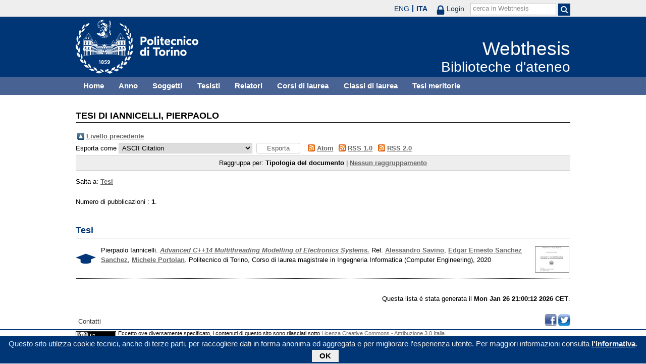

--- FILE ---
content_type: text/html; charset=utf-8
request_url: https://webthesis.biblio.polito.it/view/creators/Iannicelli=3APierpaolo=3A=3A.html
body_size: 12052
content:
<!DOCTYPE html PUBLIC "-//W3C//DTD XHTML 1.0 Transitional//EN" "http://www.w3.org/TR/xhtml1/DTD/xhtml1-transitional.dtd">
<html xmlns="http://www.w3.org/1999/xhtml" lang="it">
  <head>
    <meta http-equiv="X-UA-Compatible" content="IE=edge" />
    <meta name="viewport" content="width=device-width, initial-scale=1, maximum-scale=1, user-scalable=no" />
    <title>Tesi di Iannicelli, Pierpaolo - Webthesis</title>
    <link rel="icon" href="/favicon.ico" type="image/x-icon" />
    <link rel="shortcut icon" href="/favicon.ico" type="image/x-icon" />
    <script type="text/javascript" src="/javascript/jquery.min.js">// <!-- No script --></script>
    <script type="text/javascript" src="/javascript/jquery.cookiebar.js">// <!-- No script --></script>
    <link rel="stylesheet" type="text/css" href="/style/jquery.cookiebar.css" />
    <link rel="Top" href="http://webthesis.biblio.polito.it/" />
    <link rel="Sword" href="https://webthesis.biblio.polito.it/secure/sword-app/servicedocument" />
    <link rel="SwordDeposit" href="https://webthesis.biblio.polito.it/secure/id/contents" />
    <link rel="Search" type="text/html" href="http://webthesis.biblio.polito.it/cgi/search" />
    <link rel="Search" type="application/opensearchdescription+xml" href="http://webthesis.biblio.polito.it/cgi/opensearchdescription" />
    <script type="text/javascript">
// <![CDATA[
var eprints_http_root = "https:\/\/webthesis.biblio.polito.it\/secure";
var eprints_http_cgiroot = "https:\/\/webthesis.biblio.polito.it\/secure\/cgi";
var eprints_oai_archive_id = "webthesis.biblio.polito.it";
var eprints_logged_in = false;
// ]]></script>
    <style type="text/css">.ep_logged_in { display: none }</style>
    <link rel="stylesheet" type="text/css" href="/secure/style/auto-3.3.15.css" />
    <script type="text/javascript" src="/secure/javascript/auto-3.3.15.js"><!--padder--></script>
    <!--[if lte IE 6]>
        <link rel="stylesheet" type="text/css" href="/secure/style/ie6.css" />
   <![endif]-->
    <meta name="Generator" content="EPrints 3.3.15" />
    <meta http-equiv="Content-Type" content="text/html; charset=UTF-8" />
    <meta http-equiv="Content-Language" content="it" />
    

    <script type="text/javascript">
      jQuery(document).ready(function() {
        jQuery.cookieBar({
          message: "Questo sito utilizza cookie tecnici, anche di terze parti, per raccogliere dati in forma anonima ed aggregata e per migliorare l'esperienza utente. Per maggiori informazioni consulta ",
          policyButton: true,
          policyText: "l'informativa",
          policyURL: "/policies.html",
        });
      });
    </script>
  </head>
  <body>
    <div id="poli_tool">
      <div class="maxwidth">
       <a href="https://www.polito.it" id="link2polito">polito.it</a>
       <div id="ep_tm_languages"><a href="/secure/cgi/set_lang?lang=en&amp;referrer=https%3A%2F%2Fwebthesis.biblio.polito.it%2Fview%2Fcreators%2FIannicelli%3D3APierpaolo%3D3A%3D3A.html" title="English">ENG</a><a href="/secure/cgi/set_lang?lang=it&amp;referrer=https%3A%2F%2Fwebthesis.biblio.polito.it%2Fview%2Fcreators%2FIannicelli%3D3APierpaolo%3D3A%3D3A.html" title="Italiano" class="active">ITA</a></div>
       <div id="tool_login">
        
		<a href="/cgi/users/home" class="not_logged_in">
			<svg id="lock" viewBox="0 0 16 24" height="24" width="16">
				<path id="lock-loop1" d="m 3,12 v -3 a 5 5 0 0 1 10 0 v 3" style="fill:none;stroke:currentColor;stroke-width:2.5"></path>
				<rect id="lock-body" height="11" width="16" rx="2" ry="2" x="0" y="12" style="fill:currentColor;stroke:none;"></rect>
			</svg>
			<span>Login</span>
		</a>
	
       </div>
       <div id="toggleSearch">
        <svg viewBox="0 0 14 14" version="1.1">
         <style>
          circle, path { fill:none;stroke:currentColor;stroke-width:2; }
         </style>
         <circle r="5" cy="6" cx="6"></circle>
         <path id="manico" d="m 10,10 13,13"></path>
        </svg>
       </div>
       <form id="tool_cerca" method="get" accept-charset="utf-8" action="/cgi/search/simple">
        <fieldset>
         <input name="q" id="q" type="text" />
         <button name="search" id="search" title="Esegui la ricerca">
          <svg viewBox="0 0 14 14" version="1.1" id="poli_lente">
           <style>
            circle, path { fill:none;stroke:currentColor;stroke-width:2; }
           </style>
           <circle r="5" cy="6" cx="6"></circle>
           <path id="manico" d="m 10,10 13,13"></path>
          </svg>
         </button>
         <input name="screen" id="screen" value="Search" type="hidden" />
         <input name="order" id="order" value="Search" type="hidden" />
         <label for="q">cerca in Webthesis</label>
        </fieldset>
       </form>
      </div>
    </div>
    <div id="poli_header">
     <div class="maxwidth">
      <a href="http://www.polito.it" title="Politecnico di Torino" id="logo_poli">
       <img src="/images/logo_poli.png" alt="Politecnico di Torino (logo)" />
      </a>
      <svg id="toggle_menu" viewBox="0 0 42 32" version="1.1">
       <style>
        path { fill:none;stroke:currentColor;stroke-width:2;transition: all 0.25s; }
	.ics path:nth-of-type(1) { transform: rotate(45deg) translate(0, 6px); transform-origin: 21px 17px; }
	.ics path:nth-of-type(2) { display : none; }
	.ics path:nth-of-type(3) { transform: rotate(-45deg) translate(0, -6px); transform-origin: 21px 17px; }
       </style>
       <path id="linea1" d="M 10,11 32,11"></path>
       <path id="linea2" d="M 10,17 32,17"></path>
       <path id="linea3" d="M 10,23 32,23"></path>
      </svg>
      <div class="titlebox">
       <a href="/">
        <span class="titolo">Webthesis</span><br />
        <span class="sottotitolo">Biblioteche d'ateneo</span>
       </a>
      </div>
     </div>
    </div>
    <div id="menutop">
     <ul class="maxwidth">
      <li><a href="http://webthesis.biblio.polito.it">Home</a></li>
      <li><a href="http://webthesis.biblio.polito.it/view/year/">Anno</a></li>
      <li><a href="http://webthesis.biblio.polito.it/view/subjects/">Soggetti</a></li>
      <li><a href="http://webthesis.biblio.polito.it/view/creators/">Tesisti</a></li>
      <li><a href="http://webthesis.biblio.polito.it/view/relators/">Relatori</a></li>
      <li><a href="http://webthesis.biblio.polito.it/view/cdl/">Corsi di laurea</a></li>
      <li><a href="http://webthesis.biblio.polito.it/view/classes/">Classi di laurea</a></li>
      <li><a href="http://webthesis.biblio.polito.it/view/tesi_m_anno/TRUE/">Tesi meritorie</a></li>
     </ul>
    </div>
    <div id="page" class="maxwidth">
      
      <div id="coldx">
        <div id="corpo">
         <h1>Tesi di <span class="person_name">Iannicelli, Pierpaolo</span></h1>
<!--
         <epc:pin ref="include_random"/>
-->
         <table><tr><td><a href="./"><img src="/style/images/multi_up.png" border="0" /></a></td><td><a href="./">Livello precedente</a></td></tr></table><form method="get" accept-charset="utf-8" action="http://webthesis.biblio.polito.it/cgi/exportview">
	<label for="format">Esporta come</label>
	<select name="format"><option value="Text">ASCII Citation</option><option value="BibTeX">BibTeX</option><option value="DC_Primo">Dublin Core</option><option value="DC">Dublin Core</option><option value="OAI_DC_Primo">Dublin Core - OAI Schema - Polito export</option><option value="XML">EP3 XML</option><option value="EndNote">EndNote</option><option value="Excel">Excel</option><option value="HTML">HTML Citation</option><option value="JSON">JSON</option><option value="MARC::ASCII">MARC (ASCII)</option><option value="MARC::USMARC">MARC (ISO 2709)</option><option value="MARC::XML">MARC XML</option><option value="METS">METS</option><option value="Ids">Object IDs</option><option value="ContextObject">OpenURL ContextObject</option><option value="RDFNT">RDF+N-Triples</option><option value="RDFN3">RDF+N3</option><option value="RDFXML">RDF+XML</option><option value="Refer">Refer</option><option value="RIS">Reference Manager</option></select>
	<input value="Esporta" class="ep_form_action_button" name="_action_export_redir" type="submit" /><input name="view" id="view" value="creators" type="hidden" /><input name="values" id="values" value="Iannicelli=3APierpaolo=3A=3A" type="hidden" />
	 <span class="ep_search_feed"><a href="http://webthesis.biblio.polito.it/cgi/exportview/creators/Iannicelli=3APierpaolo=3A=3A/Atom/Iannicelli=3APierpaolo=3A=3A.xml"><img src="/style/images/feed-icon-14x14.png" alt="[feed]" border="0" /></a> <a href="http://webthesis.biblio.polito.it/cgi/exportview/creators/Iannicelli=3APierpaolo=3A=3A/Atom/Iannicelli=3APierpaolo=3A=3A.xml">Atom</a></span> <span class="ep_search_feed"><a href="http://webthesis.biblio.polito.it/cgi/exportview/creators/Iannicelli=3APierpaolo=3A=3A/RSS/Iannicelli=3APierpaolo=3A=3A.rss"><img src="/style/images/feed-icon-14x14.png" alt="[feed]" border="0" /></a> <a href="http://webthesis.biblio.polito.it/cgi/exportview/creators/Iannicelli=3APierpaolo=3A=3A/RSS/Iannicelli=3APierpaolo=3A=3A.rss">RSS 1.0</a></span> <span class="ep_search_feed"><a href="http://webthesis.biblio.polito.it/cgi/exportview/creators/Iannicelli=3APierpaolo=3A=3A/RSS2/Iannicelli=3APierpaolo=3A=3A.xml"><img src="/style/images/feed-icon-14x14.png" alt="[feed]" border="0" /></a> <a href="http://webthesis.biblio.polito.it/cgi/exportview/creators/Iannicelli=3APierpaolo=3A=3A/RSS2/Iannicelli=3APierpaolo=3A=3A.xml">RSS 2.0</a></span>
	
</form><div class="ep_view_page ep_view_page_view_creators"><div class="ep_view_group_by">Raggruppa per: <span class="ep_view_group_by_current">Tipologia del documento</span> | <a href="Iannicelli=3APierpaolo=3A=3A.default.html">Nessun raggruppamento</a></div><div class="ep_view_jump ep_view_creators_type_jump"><div class="ep_view_jump_to">Salta a: <a href="#group_thesis">Tesi</a></div></div><div class="ep_view_blurb">Numero di pubblicazioni : <strong>1</strong>.</div><a name="group_thesis"></a><h2>Tesi</h2><p>

  

    
      
        
          <a data-preview-url="/15345/1.haspreviewThumbnailVersion/tesi.pdf" class="pto_previewjs" href="/15345/1/tesi.pdf"><img class="ep_doc_icon" alt="[img]" src="/15345/1.hassmallThumbnailVersion/tesi.pdf" border="0" /></a>
        
      
    

  



 <img src="/style/images/tocco.png" alt="" class="thesis-icon" />


Pierpaolo Iannicelli.
<a href="http://webthesis.biblio.polito.it/15345/"><em>Advanced C++14 Multithreading Modelling of Electronics Systems.</em></a>
Rel. <a href="/view/relators/Savino=3AAlessandro=3A=3A.html">Alessandro Savino</a>, <a href="/view/relators/Sanchez_Sanchez=3AEdgar_Ernesto=3A=3A.html">Edgar Ernesto Sanchez Sanchez</a>, <a href="/view/relators/Portolan=3AMichele=3A=3A.html">Michele Portolan</a>. Politecnico di Torino, Corso di laurea magistrale in Ingegneria Informatica (Computer Engineering), 2020

</p><div class="ep_view_timestamp">Questa lista è stata generata il <strong>Mon Jan 26 21:00:12 2026 CET</strong>.</div></div>
        </div>
      </div>
      <div id="chiusura"></div>
    </div>
    <div id="bottomLinks" class="maxwidth">
      <ul class="social">
        <li>
          <a href="http://twitter.com/#!/bibliopolito"><img src="/images/poli_twitter.png" alt="twitter" /></a>
        </li>
        <li>
          <a href="http://www.facebook.com/biblio.polito"><img src="/images/poli_facebook.png" alt="facebook" /></a>
        </li>
      </ul>
      <ul>
        <li>
          <a href="/contact.html">Contatti</a>
        </li>
      </ul>
    </div>
    <div id="footer">
      <p class="maxwidth">Eccetto ove diversamente specificato, i contenuti di questo sito sono rilasciati sotto <a href="http://creativecommons.org/licenses/by/3.0/it/" target="_blank"><img src="/images/cc-by-80x15.png" alt="Licenza Creative Commons - Attribuzione 3.0 Italia" />Licenza Creative Commons - Attribuzione 3.0 Italia</a>.<br />
        Powered by <a href="/eprints/">Eprints 3</a> - customization and management by Politecnico di Torino.</p>
    </div>

  </body>
</html>